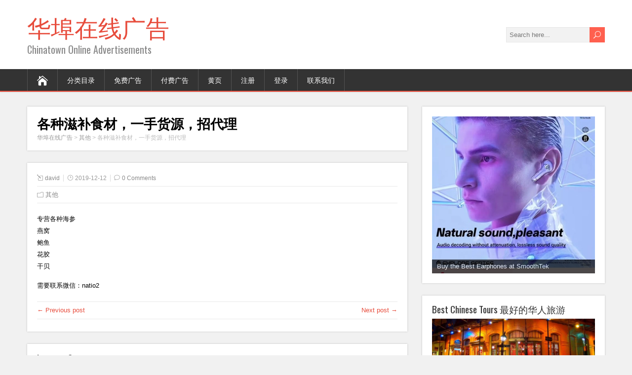

--- FILE ---
content_type: text/html; charset=UTF-8
request_url: https://ad.chinatown-online.com/%E5%90%84%E7%A7%8D%E6%BB%8B%E8%A1%A5%E9%A3%9F%E6%9D%90%EF%BC%8C%E4%B8%80%E6%89%8B%E8%B4%A7%E6%BA%90%EF%BC%8C%E6%8B%9B%E4%BB%A3%E7%90%86
body_size: 16403
content:
<!DOCTYPE html>
<!--[if IE 7]>
<html class="ie ie7" lang="zh-CN">
<![endif]-->
<!--[if IE 8]>
<html class="ie ie8" lang="zh-CN">
<![endif]-->
<!--[if !(IE 7) | !(IE 8)  ]><!-->
<html lang="zh-CN">
<!--<![endif]-->
<head>
  <meta charset="UTF-8" /> 
  <meta name="viewport" content="width=device-width" />  
  
  <!--[if lt IE 9]>
	<script src="https://ad.chinatown-online.com/wp-content/themes/songwriter/js/html5.js"></script>
	<![endif]-->
  <link rel="pingback" href="https://ad.chinatown-online.com/xmlrpc.php">
<style type='text/css'></style><meta name='robots' content='index, follow, max-image-preview:large, max-snippet:-1, max-video-preview:-1' />

	<!-- This site is optimized with the Yoast SEO plugin v20.1 - https://yoast.com/wordpress/plugins/seo/ -->
	<title>各种滋补食材，一手货源，招代理 - 华埠在线广告</title>
	<link rel="canonical" href="https://ad.chinatown-online.com/各种滋补食材，一手货源，招代理" />
	<meta property="og:locale" content="zh_CN" />
	<meta property="og:type" content="article" />
	<meta property="og:title" content="各种滋补食材，一手货源，招代理 - 华埠在线广告" />
	<meta property="og:description" content="专营各种海参 燕窝 鲍鱼 花胶 干贝 需要联系微信：natio2" />
	<meta property="og:url" content="https://ad.chinatown-online.com/各种滋补食材，一手货源，招代理" />
	<meta property="og:site_name" content="华埠在线广告" />
	<meta property="article:published_time" content="2019-12-12T22:08:35+00:00" />
	<meta name="author" content="admin" />
	<meta name="twitter:card" content="summary_large_image" />
	<meta name="twitter:label1" content="作者" />
	<meta name="twitter:data1" content="admin" />
	<script type="application/ld+json" class="yoast-schema-graph">{"@context":"https://schema.org","@graph":[{"@type":"WebPage","@id":"https://ad.chinatown-online.com/%e5%90%84%e7%a7%8d%e6%bb%8b%e8%a1%a5%e9%a3%9f%e6%9d%90%ef%bc%8c%e4%b8%80%e6%89%8b%e8%b4%a7%e6%ba%90%ef%bc%8c%e6%8b%9b%e4%bb%a3%e7%90%86","url":"https://ad.chinatown-online.com/%e5%90%84%e7%a7%8d%e6%bb%8b%e8%a1%a5%e9%a3%9f%e6%9d%90%ef%bc%8c%e4%b8%80%e6%89%8b%e8%b4%a7%e6%ba%90%ef%bc%8c%e6%8b%9b%e4%bb%a3%e7%90%86","name":"各种滋补食材，一手货源，招代理 - 华埠在线广告","isPartOf":{"@id":"https://ad.chinatown-online.com/#website"},"datePublished":"2019-12-12T22:08:35+00:00","dateModified":"2019-12-12T22:08:35+00:00","author":{"@id":"https://ad.chinatown-online.com/#/schema/person/e50bec738d9aa577b18bb891d828fd9c"},"breadcrumb":{"@id":"https://ad.chinatown-online.com/%e5%90%84%e7%a7%8d%e6%bb%8b%e8%a1%a5%e9%a3%9f%e6%9d%90%ef%bc%8c%e4%b8%80%e6%89%8b%e8%b4%a7%e6%ba%90%ef%bc%8c%e6%8b%9b%e4%bb%a3%e7%90%86#breadcrumb"},"inLanguage":"zh-CN","potentialAction":[{"@type":"ReadAction","target":["https://ad.chinatown-online.com/%e5%90%84%e7%a7%8d%e6%bb%8b%e8%a1%a5%e9%a3%9f%e6%9d%90%ef%bc%8c%e4%b8%80%e6%89%8b%e8%b4%a7%e6%ba%90%ef%bc%8c%e6%8b%9b%e4%bb%a3%e7%90%86"]}]},{"@type":"BreadcrumbList","@id":"https://ad.chinatown-online.com/%e5%90%84%e7%a7%8d%e6%bb%8b%e8%a1%a5%e9%a3%9f%e6%9d%90%ef%bc%8c%e4%b8%80%e6%89%8b%e8%b4%a7%e6%ba%90%ef%bc%8c%e6%8b%9b%e4%bb%a3%e7%90%86#breadcrumb","itemListElement":[{"@type":"ListItem","position":1,"name":"Home","item":"https://ad.chinatown-online.com/"},{"@type":"ListItem","position":2,"name":"各种滋补食材，一手货源，招代理"}]},{"@type":"WebSite","@id":"https://ad.chinatown-online.com/#website","url":"https://ad.chinatown-online.com/","name":"华埠在线广告","description":"Chinatown Online Advertisements","potentialAction":[{"@type":"SearchAction","target":{"@type":"EntryPoint","urlTemplate":"https://ad.chinatown-online.com/?s={search_term_string}"},"query-input":"required name=search_term_string"}],"inLanguage":"zh-CN"},{"@type":"Person","@id":"https://ad.chinatown-online.com/#/schema/person/e50bec738d9aa577b18bb891d828fd9c","name":"admin","image":{"@type":"ImageObject","inLanguage":"zh-CN","@id":"https://ad.chinatown-online.com/#/schema/person/image/","url":"https://secure.gravatar.com/avatar/a66ac8d8a75166eb4c3e9cd4bd34daa9?s=96&d=mm&r=g","contentUrl":"https://secure.gravatar.com/avatar/a66ac8d8a75166eb4c3e9cd4bd34daa9?s=96&d=mm&r=g","caption":"admin"},"url":"https://ad.chinatown-online.com/author/admin"}]}</script>
	<!-- / Yoast SEO plugin. -->


<link rel='dns-prefetch' href='//fonts.googleapis.com' />
<link rel="alternate" type="application/rss+xml" title="华埠在线广告 &raquo; Feed" href="https://ad.chinatown-online.com/feed" />
<link rel="alternate" type="application/rss+xml" title="华埠在线广告 &raquo; 评论Feed" href="https://ad.chinatown-online.com/comments/feed" />
<link rel="alternate" type="application/rss+xml" title="华埠在线广告 &raquo; 各种滋补食材，一手货源，招代理评论Feed" href="https://ad.chinatown-online.com/%e5%90%84%e7%a7%8d%e6%bb%8b%e8%a1%a5%e9%a3%9f%e6%9d%90%ef%bc%8c%e4%b8%80%e6%89%8b%e8%b4%a7%e6%ba%90%ef%bc%8c%e6%8b%9b%e4%bb%a3%e7%90%86/feed" />
<script type="text/javascript">
window._wpemojiSettings = {"baseUrl":"https:\/\/s.w.org\/images\/core\/emoji\/14.0.0\/72x72\/","ext":".png","svgUrl":"https:\/\/s.w.org\/images\/core\/emoji\/14.0.0\/svg\/","svgExt":".svg","source":{"concatemoji":"https:\/\/ad.chinatown-online.com\/wp-includes\/js\/wp-emoji-release.min.js?ver=6.1.9"}};
/*! This file is auto-generated */
!function(e,a,t){var n,r,o,i=a.createElement("canvas"),p=i.getContext&&i.getContext("2d");function s(e,t){var a=String.fromCharCode,e=(p.clearRect(0,0,i.width,i.height),p.fillText(a.apply(this,e),0,0),i.toDataURL());return p.clearRect(0,0,i.width,i.height),p.fillText(a.apply(this,t),0,0),e===i.toDataURL()}function c(e){var t=a.createElement("script");t.src=e,t.defer=t.type="text/javascript",a.getElementsByTagName("head")[0].appendChild(t)}for(o=Array("flag","emoji"),t.supports={everything:!0,everythingExceptFlag:!0},r=0;r<o.length;r++)t.supports[o[r]]=function(e){if(p&&p.fillText)switch(p.textBaseline="top",p.font="600 32px Arial",e){case"flag":return s([127987,65039,8205,9895,65039],[127987,65039,8203,9895,65039])?!1:!s([55356,56826,55356,56819],[55356,56826,8203,55356,56819])&&!s([55356,57332,56128,56423,56128,56418,56128,56421,56128,56430,56128,56423,56128,56447],[55356,57332,8203,56128,56423,8203,56128,56418,8203,56128,56421,8203,56128,56430,8203,56128,56423,8203,56128,56447]);case"emoji":return!s([129777,127995,8205,129778,127999],[129777,127995,8203,129778,127999])}return!1}(o[r]),t.supports.everything=t.supports.everything&&t.supports[o[r]],"flag"!==o[r]&&(t.supports.everythingExceptFlag=t.supports.everythingExceptFlag&&t.supports[o[r]]);t.supports.everythingExceptFlag=t.supports.everythingExceptFlag&&!t.supports.flag,t.DOMReady=!1,t.readyCallback=function(){t.DOMReady=!0},t.supports.everything||(n=function(){t.readyCallback()},a.addEventListener?(a.addEventListener("DOMContentLoaded",n,!1),e.addEventListener("load",n,!1)):(e.attachEvent("onload",n),a.attachEvent("onreadystatechange",function(){"complete"===a.readyState&&t.readyCallback()})),(e=t.source||{}).concatemoji?c(e.concatemoji):e.wpemoji&&e.twemoji&&(c(e.twemoji),c(e.wpemoji)))}(window,document,window._wpemojiSettings);
</script>
<style type="text/css">
img.wp-smiley,
img.emoji {
	display: inline !important;
	border: none !important;
	box-shadow: none !important;
	height: 1em !important;
	width: 1em !important;
	margin: 0 0.07em !important;
	vertical-align: -0.1em !important;
	background: none !important;
	padding: 0 !important;
}
</style>
	<link rel='stylesheet' id='wp-block-library-css' href='https://ad.chinatown-online.com/wp-includes/css/dist/block-library/style.min.css?ver=6.1.9' type='text/css' media='all' />
<link rel='stylesheet' id='classic-theme-styles-css' href='https://ad.chinatown-online.com/wp-includes/css/classic-themes.min.css?ver=1' type='text/css' media='all' />
<style id='global-styles-inline-css' type='text/css'>
body{--wp--preset--color--black: #000000;--wp--preset--color--cyan-bluish-gray: #abb8c3;--wp--preset--color--white: #ffffff;--wp--preset--color--pale-pink: #f78da7;--wp--preset--color--vivid-red: #cf2e2e;--wp--preset--color--luminous-vivid-orange: #ff6900;--wp--preset--color--luminous-vivid-amber: #fcb900;--wp--preset--color--light-green-cyan: #7bdcb5;--wp--preset--color--vivid-green-cyan: #00d084;--wp--preset--color--pale-cyan-blue: #8ed1fc;--wp--preset--color--vivid-cyan-blue: #0693e3;--wp--preset--color--vivid-purple: #9b51e0;--wp--preset--gradient--vivid-cyan-blue-to-vivid-purple: linear-gradient(135deg,rgba(6,147,227,1) 0%,rgb(155,81,224) 100%);--wp--preset--gradient--light-green-cyan-to-vivid-green-cyan: linear-gradient(135deg,rgb(122,220,180) 0%,rgb(0,208,130) 100%);--wp--preset--gradient--luminous-vivid-amber-to-luminous-vivid-orange: linear-gradient(135deg,rgba(252,185,0,1) 0%,rgba(255,105,0,1) 100%);--wp--preset--gradient--luminous-vivid-orange-to-vivid-red: linear-gradient(135deg,rgba(255,105,0,1) 0%,rgb(207,46,46) 100%);--wp--preset--gradient--very-light-gray-to-cyan-bluish-gray: linear-gradient(135deg,rgb(238,238,238) 0%,rgb(169,184,195) 100%);--wp--preset--gradient--cool-to-warm-spectrum: linear-gradient(135deg,rgb(74,234,220) 0%,rgb(151,120,209) 20%,rgb(207,42,186) 40%,rgb(238,44,130) 60%,rgb(251,105,98) 80%,rgb(254,248,76) 100%);--wp--preset--gradient--blush-light-purple: linear-gradient(135deg,rgb(255,206,236) 0%,rgb(152,150,240) 100%);--wp--preset--gradient--blush-bordeaux: linear-gradient(135deg,rgb(254,205,165) 0%,rgb(254,45,45) 50%,rgb(107,0,62) 100%);--wp--preset--gradient--luminous-dusk: linear-gradient(135deg,rgb(255,203,112) 0%,rgb(199,81,192) 50%,rgb(65,88,208) 100%);--wp--preset--gradient--pale-ocean: linear-gradient(135deg,rgb(255,245,203) 0%,rgb(182,227,212) 50%,rgb(51,167,181) 100%);--wp--preset--gradient--electric-grass: linear-gradient(135deg,rgb(202,248,128) 0%,rgb(113,206,126) 100%);--wp--preset--gradient--midnight: linear-gradient(135deg,rgb(2,3,129) 0%,rgb(40,116,252) 100%);--wp--preset--duotone--dark-grayscale: url('#wp-duotone-dark-grayscale');--wp--preset--duotone--grayscale: url('#wp-duotone-grayscale');--wp--preset--duotone--purple-yellow: url('#wp-duotone-purple-yellow');--wp--preset--duotone--blue-red: url('#wp-duotone-blue-red');--wp--preset--duotone--midnight: url('#wp-duotone-midnight');--wp--preset--duotone--magenta-yellow: url('#wp-duotone-magenta-yellow');--wp--preset--duotone--purple-green: url('#wp-duotone-purple-green');--wp--preset--duotone--blue-orange: url('#wp-duotone-blue-orange');--wp--preset--font-size--small: 13px;--wp--preset--font-size--medium: 20px;--wp--preset--font-size--large: 36px;--wp--preset--font-size--x-large: 42px;--wp--preset--spacing--20: 0.44rem;--wp--preset--spacing--30: 0.67rem;--wp--preset--spacing--40: 1rem;--wp--preset--spacing--50: 1.5rem;--wp--preset--spacing--60: 2.25rem;--wp--preset--spacing--70: 3.38rem;--wp--preset--spacing--80: 5.06rem;}:where(.is-layout-flex){gap: 0.5em;}body .is-layout-flow > .alignleft{float: left;margin-inline-start: 0;margin-inline-end: 2em;}body .is-layout-flow > .alignright{float: right;margin-inline-start: 2em;margin-inline-end: 0;}body .is-layout-flow > .aligncenter{margin-left: auto !important;margin-right: auto !important;}body .is-layout-constrained > .alignleft{float: left;margin-inline-start: 0;margin-inline-end: 2em;}body .is-layout-constrained > .alignright{float: right;margin-inline-start: 2em;margin-inline-end: 0;}body .is-layout-constrained > .aligncenter{margin-left: auto !important;margin-right: auto !important;}body .is-layout-constrained > :where(:not(.alignleft):not(.alignright):not(.alignfull)){max-width: var(--wp--style--global--content-size);margin-left: auto !important;margin-right: auto !important;}body .is-layout-constrained > .alignwide{max-width: var(--wp--style--global--wide-size);}body .is-layout-flex{display: flex;}body .is-layout-flex{flex-wrap: wrap;align-items: center;}body .is-layout-flex > *{margin: 0;}:where(.wp-block-columns.is-layout-flex){gap: 2em;}.has-black-color{color: var(--wp--preset--color--black) !important;}.has-cyan-bluish-gray-color{color: var(--wp--preset--color--cyan-bluish-gray) !important;}.has-white-color{color: var(--wp--preset--color--white) !important;}.has-pale-pink-color{color: var(--wp--preset--color--pale-pink) !important;}.has-vivid-red-color{color: var(--wp--preset--color--vivid-red) !important;}.has-luminous-vivid-orange-color{color: var(--wp--preset--color--luminous-vivid-orange) !important;}.has-luminous-vivid-amber-color{color: var(--wp--preset--color--luminous-vivid-amber) !important;}.has-light-green-cyan-color{color: var(--wp--preset--color--light-green-cyan) !important;}.has-vivid-green-cyan-color{color: var(--wp--preset--color--vivid-green-cyan) !important;}.has-pale-cyan-blue-color{color: var(--wp--preset--color--pale-cyan-blue) !important;}.has-vivid-cyan-blue-color{color: var(--wp--preset--color--vivid-cyan-blue) !important;}.has-vivid-purple-color{color: var(--wp--preset--color--vivid-purple) !important;}.has-black-background-color{background-color: var(--wp--preset--color--black) !important;}.has-cyan-bluish-gray-background-color{background-color: var(--wp--preset--color--cyan-bluish-gray) !important;}.has-white-background-color{background-color: var(--wp--preset--color--white) !important;}.has-pale-pink-background-color{background-color: var(--wp--preset--color--pale-pink) !important;}.has-vivid-red-background-color{background-color: var(--wp--preset--color--vivid-red) !important;}.has-luminous-vivid-orange-background-color{background-color: var(--wp--preset--color--luminous-vivid-orange) !important;}.has-luminous-vivid-amber-background-color{background-color: var(--wp--preset--color--luminous-vivid-amber) !important;}.has-light-green-cyan-background-color{background-color: var(--wp--preset--color--light-green-cyan) !important;}.has-vivid-green-cyan-background-color{background-color: var(--wp--preset--color--vivid-green-cyan) !important;}.has-pale-cyan-blue-background-color{background-color: var(--wp--preset--color--pale-cyan-blue) !important;}.has-vivid-cyan-blue-background-color{background-color: var(--wp--preset--color--vivid-cyan-blue) !important;}.has-vivid-purple-background-color{background-color: var(--wp--preset--color--vivid-purple) !important;}.has-black-border-color{border-color: var(--wp--preset--color--black) !important;}.has-cyan-bluish-gray-border-color{border-color: var(--wp--preset--color--cyan-bluish-gray) !important;}.has-white-border-color{border-color: var(--wp--preset--color--white) !important;}.has-pale-pink-border-color{border-color: var(--wp--preset--color--pale-pink) !important;}.has-vivid-red-border-color{border-color: var(--wp--preset--color--vivid-red) !important;}.has-luminous-vivid-orange-border-color{border-color: var(--wp--preset--color--luminous-vivid-orange) !important;}.has-luminous-vivid-amber-border-color{border-color: var(--wp--preset--color--luminous-vivid-amber) !important;}.has-light-green-cyan-border-color{border-color: var(--wp--preset--color--light-green-cyan) !important;}.has-vivid-green-cyan-border-color{border-color: var(--wp--preset--color--vivid-green-cyan) !important;}.has-pale-cyan-blue-border-color{border-color: var(--wp--preset--color--pale-cyan-blue) !important;}.has-vivid-cyan-blue-border-color{border-color: var(--wp--preset--color--vivid-cyan-blue) !important;}.has-vivid-purple-border-color{border-color: var(--wp--preset--color--vivid-purple) !important;}.has-vivid-cyan-blue-to-vivid-purple-gradient-background{background: var(--wp--preset--gradient--vivid-cyan-blue-to-vivid-purple) !important;}.has-light-green-cyan-to-vivid-green-cyan-gradient-background{background: var(--wp--preset--gradient--light-green-cyan-to-vivid-green-cyan) !important;}.has-luminous-vivid-amber-to-luminous-vivid-orange-gradient-background{background: var(--wp--preset--gradient--luminous-vivid-amber-to-luminous-vivid-orange) !important;}.has-luminous-vivid-orange-to-vivid-red-gradient-background{background: var(--wp--preset--gradient--luminous-vivid-orange-to-vivid-red) !important;}.has-very-light-gray-to-cyan-bluish-gray-gradient-background{background: var(--wp--preset--gradient--very-light-gray-to-cyan-bluish-gray) !important;}.has-cool-to-warm-spectrum-gradient-background{background: var(--wp--preset--gradient--cool-to-warm-spectrum) !important;}.has-blush-light-purple-gradient-background{background: var(--wp--preset--gradient--blush-light-purple) !important;}.has-blush-bordeaux-gradient-background{background: var(--wp--preset--gradient--blush-bordeaux) !important;}.has-luminous-dusk-gradient-background{background: var(--wp--preset--gradient--luminous-dusk) !important;}.has-pale-ocean-gradient-background{background: var(--wp--preset--gradient--pale-ocean) !important;}.has-electric-grass-gradient-background{background: var(--wp--preset--gradient--electric-grass) !important;}.has-midnight-gradient-background{background: var(--wp--preset--gradient--midnight) !important;}.has-small-font-size{font-size: var(--wp--preset--font-size--small) !important;}.has-medium-font-size{font-size: var(--wp--preset--font-size--medium) !important;}.has-large-font-size{font-size: var(--wp--preset--font-size--large) !important;}.has-x-large-font-size{font-size: var(--wp--preset--font-size--x-large) !important;}
.wp-block-navigation a:where(:not(.wp-element-button)){color: inherit;}
:where(.wp-block-columns.is-layout-flex){gap: 2em;}
.wp-block-pullquote{font-size: 1.5em;line-height: 1.6;}
</style>
<link rel='stylesheet' id='contact-form-7-css' href='https://ad.chinatown-online.com/wp-content/plugins/contact-form-7/includes/css/styles.css?ver=5.7.3' type='text/css' media='all' />
<link rel='stylesheet' id='SFSIPLUSmainCss-css' href='https://ad.chinatown-online.com/wp-content/plugins/ultimate-social-media-plus/css/sfsi-style.css?ver=3.5.7' type='text/css' media='all' />
<link rel='stylesheet' id='usp_style-css' href='https://ad.chinatown-online.com/wp-content/plugins/user-submitted-posts/resources/usp.css?ver=20221004' type='text/css' media='all' />
<link rel='stylesheet' id='songwriter-style-red-css' href='https://ad.chinatown-online.com/wp-content/themes/songwriter/css/colors/red.css?ver=6.1.9' type='text/css' media='all' />
<link rel='stylesheet' id='songwriter-elegantfont-css' href='https://ad.chinatown-online.com/wp-content/themes/songwriter/css/elegantfont.css?ver=6.1.9' type='text/css' media='all' />
<link rel='stylesheet' id='songwriter-style-css' href='https://ad.chinatown-online.com/wp-content/themes/songwriter/style.css?ver=6.1.9' type='text/css' media='all' />
<link rel='stylesheet' id='songwriter-google-font-default-css' href='//fonts.googleapis.com/css?family=Oswald&#038;subset=latin%2Clatin-ext&#038;ver=6.1.9' type='text/css' media='all' />
<link rel='stylesheet' id='wppb_stylesheet-css' href='https://ad.chinatown-online.com/wp-content/plugins/profile-builder/assets/css/style-front-end.css?ver=3.9.1' type='text/css' media='all' />
<script type='text/javascript' src='https://ad.chinatown-online.com/wp-includes/js/jquery/jquery.min.js?ver=3.6.1' id='jquery-core-js'></script>
<script type='text/javascript' src='https://ad.chinatown-online.com/wp-includes/js/jquery/jquery-migrate.min.js?ver=3.3.2' id='jquery-migrate-js'></script>
<script type='text/javascript' src='https://ad.chinatown-online.com/wp-content/plugins/user-submitted-posts/resources/jquery.cookie.js?ver=20221004' id='usp_cookie-js'></script>
<script type='text/javascript' src='https://ad.chinatown-online.com/wp-content/plugins/user-submitted-posts/resources/jquery.parsley.min.js?ver=20221004' id='usp_parsley-js'></script>
<script type='text/javascript' id='usp_core-js-before'>
var usp_custom_field = ""; var usp_custom_field_2 = ""; var usp_custom_checkbox = ""; var usp_case_sensitivity = "false"; var usp_challenge_response = "2"; var usp_min_images = 0; var usp_max_images = 1; var usp_parsley_error = "\u4e0d\u6b63\u786e\u7684\u53cd\u5e94\u3002"; var usp_multiple_cats = 0; var usp_existing_tags = 0; var usp_recaptcha_disp = ""; var usp_recaptcha_vers = 2; var usp_recaptcha_key = ""; 
</script>
<script type='text/javascript' src='https://ad.chinatown-online.com/wp-content/plugins/user-submitted-posts/resources/jquery.usp.core.js?ver=20221004' id='usp_core-js'></script>
<link rel="https://api.w.org/" href="https://ad.chinatown-online.com/wp-json/" /><link rel="alternate" type="application/json" href="https://ad.chinatown-online.com/wp-json/wp/v2/posts/491" /><link rel="EditURI" type="application/rsd+xml" title="RSD" href="https://ad.chinatown-online.com/xmlrpc.php?rsd" />
<link rel="wlwmanifest" type="application/wlwmanifest+xml" href="https://ad.chinatown-online.com/wp-includes/wlwmanifest.xml" />
<meta name="generator" content="WordPress 6.1.9" />
<link rel='shortlink' href='https://ad.chinatown-online.com/?p=491' />
<link rel="alternate" type="application/json+oembed" href="https://ad.chinatown-online.com/wp-json/oembed/1.0/embed?url=https%3A%2F%2Fad.chinatown-online.com%2F%25e5%2590%2584%25e7%25a7%258d%25e6%25bb%258b%25e8%25a1%25a5%25e9%25a3%259f%25e6%259d%2590%25ef%25bc%258c%25e4%25b8%2580%25e6%2589%258b%25e8%25b4%25a7%25e6%25ba%2590%25ef%25bc%258c%25e6%258b%259b%25e4%25bb%25a3%25e7%2590%2586" />
<link rel="alternate" type="text/xml+oembed" href="https://ad.chinatown-online.com/wp-json/oembed/1.0/embed?url=https%3A%2F%2Fad.chinatown-online.com%2F%25e5%2590%2584%25e7%25a7%258d%25e6%25bb%258b%25e8%25a1%25a5%25e9%25a3%259f%25e6%259d%2590%25ef%25bc%258c%25e4%25b8%2580%25e6%2589%258b%25e8%25b4%25a7%25e6%25ba%2590%25ef%25bc%258c%25e6%258b%259b%25e4%25bb%25a3%25e7%2590%2586&#038;format=xml" />
	<script>
		window.addEventListener("sfsi_plus_functions_loaded", function() {
			var body = document.getElementsByTagName('body')[0];
			// console.log(body);
			body.classList.add("sfsi_plus_3.53");
		})
		// window.addEventListener('sfsi_plus_functions_loaded',function(e) {
		// 	jQuery("body").addClass("sfsi_plus_3.53")
		// });
		jQuery(document).ready(function(e) {
			jQuery("body").addClass("sfsi_plus_3.53")
		});

		function sfsi_plus_processfurther(ref) {
			var feed_id = '[base64]';
			var feedtype = 8;
			var email = jQuery(ref).find('input[name="email"]').val();
			var filter = /^([a-zA-Z0-9_\.\-])+\@(([a-zA-Z0-9\-])+\.)+([a-zA-Z0-9]{2,4})+$/;
			if ((email != "Enter your email") && (filter.test(email))) {
				if (feedtype == "8") {
					var url = "https://api.follow.it/subscription-form/" + feed_id + "/" + feedtype;
					window.open(url, "popupwindow", "scrollbars=yes,width=1080,height=760");
					return true;
				}
			} else {
				alert("Please enter email address");
				jQuery(ref).find('input[name="email"]').focus();
				return false;
			}
		}
	</script>
	<style>
		.sfsi_plus_subscribe_Popinner {
			width: 100% !important;
			height: auto !important;
			border: 1px solid #b5b5b5 !important;
			padding: 18px 0px !important;
			background-color: #ffffff !important;
		}

		.sfsi_plus_subscribe_Popinner form {
			margin: 0 20px !important;
		}

		.sfsi_plus_subscribe_Popinner h5 {
			font-family: Helvetica,Arial,sans-serif !important;

			font-weight: bold !important;
			color: #000000 !important;
			font-size: 16px !important;
			text-align: center !important;
			margin: 0 0 10px !important;
			padding: 0 !important;
		}

		.sfsi_plus_subscription_form_field {
			margin: 5px 0 !important;
			width: 100% !important;
			display: inline-flex;
			display: -webkit-inline-flex;
		}

		.sfsi_plus_subscription_form_field input {
			width: 100% !important;
			padding: 10px 0px !important;
		}

		.sfsi_plus_subscribe_Popinner input[type=email] {
			font-family: Helvetica,Arial,sans-serif !important;

			font-style: normal !important;
			color: #000000 !important;
			font-size: 14px !important;
			text-align: center !important;
		}

		.sfsi_plus_subscribe_Popinner input[type=email]::-webkit-input-placeholder {
			font-family: Helvetica,Arial,sans-serif !important;

			font-style: normal !important;
			color: #000000 !important;
			font-size: 14px !important;
			text-align: center !important;
		}

		.sfsi_plus_subscribe_Popinner input[type=email]:-moz-placeholder {
			/* Firefox 18- */
			font-family: Helvetica,Arial,sans-serif !important;

			font-style: normal !important;
			color: #000000 !important;
			font-size: 14px !important;
			text-align: center !important;
		}

		.sfsi_plus_subscribe_Popinner input[type=email]::-moz-placeholder {
			/* Firefox 19+ */
			font-family: Helvetica,Arial,sans-serif !important;

			font-style: normal !important;
			color: #000000 !important;
			font-size: 14px !important;
			text-align: center !important;
		}

		.sfsi_plus_subscribe_Popinner input[type=email]:-ms-input-placeholder {
			font-family: Helvetica,Arial,sans-serif !important;

			font-style: normal !important;
			color: #000000 !important;
			font-size: 14px !important;
			text-align: center !important;
		}

		.sfsi_plus_subscribe_Popinner input[type=submit] {
			font-family: Helvetica,Arial,sans-serif !important;

			font-weight: bold !important;
			color: #000000 !important;
			font-size: 16px !important;
			text-align: center !important;
			background-color: #dedede !important;
		}
	</style>
	<meta name="follow.[base64]" content="1mhaEfwMWV0tTpb5yN8S"/><!--[if IE]>
<style type="text/css" media="screen">
#header, #wrapper-footer, #nav-below, .entry-content, .sidebar-widget, .search .navigation, .entry-headline-wrapper, .post-entry {
        behavior: url("https://ad.chinatown-online.com/wp-content/themes/songwriter/css/pie/PIE.php");
        zoom: 1;
}
</style>
<![endif]-->
<style type="text/css">.recentcomments a{display:inline !important;padding:0 !important;margin:0 !important;}</style><link rel="icon" href="https://ad.chinatown-online.com/wp-content/uploads/2016/09/favicon.png" sizes="32x32" />
<link rel="icon" href="https://ad.chinatown-online.com/wp-content/uploads/2016/09/favicon.png" sizes="192x192" />
<link rel="apple-touch-icon" href="https://ad.chinatown-online.com/wp-content/uploads/2016/09/favicon.png" />
<meta name="msapplication-TileImage" content="https://ad.chinatown-online.com/wp-content/uploads/2016/09/favicon.png" />
  
</head>
 
<body class="post-template-default single single-post postid-491 single-format-standard sfsi_plus_actvite_theme_default" id="wrapper">   
<div id="container">

  <header id="header">
    
  <div class="header-content-wrapper">
    <div class="header-content">
      <p class="site-title"><a href="https://ad.chinatown-online.com/">华埠在线广告</a></p>
      <p class="site-description">Chinatown Online Advertisements</p>
<form id="searchform" method="get" action="https://ad.chinatown-online.com/">
  <div class="searchform-wrapper"><input type="text" value="" name="s" id="s" placeholder="Search here..." />
  <input type="submit" class="send icon_search" name="searchsubmit" value="&#x55;" /></div>
</form>    </div>
  </div>
  <div class="menu-box-wrapper">
    <div class="menu-box">
      <a class="link-home" href="https://ad.chinatown-online.com/"><i class="icon_house" aria-hidden="true"></i></a>
<div class="menu-menu-1-container"><ul id="nav" class="menu"><li id="menu-item-26" class="menu-item menu-item-type-post_type menu-item-object-page menu-item-home menu-item-26"><a href="https://ad.chinatown-online.com/">分类目录</a></li>
<li id="menu-item-19" class="menu-item menu-item-type-post_type menu-item-object-page menu-item-19"><a href="https://ad.chinatown-online.com/freead">免费广告</a></li>
<li id="menu-item-29" class="menu-item menu-item-type-post_type menu-item-object-page menu-item-29"><a href="https://ad.chinatown-online.com/paidad">付费广告</a></li>
<li id="menu-item-190" class="menu-item menu-item-type-post_type menu-item-object-page menu-item-190"><a target="_blank" rel="noopener" href="https://www.chinatown-online.com/directory#new_tab">黄页</a></li>
<li id="menu-item-114" class="menu-item menu-item-type-post_type menu-item-object-page menu-item-114"><a target="_blank" rel="noopener" href="http://ad.chinatown-online.com/wp-login.php?action=register#new_tab">注册</a></li>
<li id="menu-item-113" class="menu-item menu-item-type-post_type menu-item-object-page menu-item-113"><a target="_blank" rel="noopener" href="http://ad.chinatown-online.com/wp-login.php#new_tab">登录</a></li>
<li id="menu-item-93" class="menu-item menu-item-type-post_type menu-item-object-page menu-item-93"><a href="https://ad.chinatown-online.com/contact">联系我们</a></li>
</ul></div>    </div>
  </div>
    
  </header> <!-- end of header -->

<div id="main-content-wrapper">
<div id="main-content">
<div id="content" class="hentry"><div class="entry-headline-wrapper">
  <div class="entry-headline-wrapper-inner">
    <h1 class="entry-headline title single-title entry-title">各种滋补食材，一手货源，招代理</h1>
<p class="breadcrumb-navigation"><!-- Breadcrumb NavXT 7.2.0 -->
<span property="itemListElement" typeof="ListItem"><a property="item" typeof="WebPage" title="转到 华埠在线广告." href="https://ad.chinatown-online.com" class="home" ><span property="name">华埠在线广告</span></a><meta property="position" content="1"></span> &gt; <span property="itemListElement" typeof="ListItem"><a property="item" typeof="WebPage" title="Go to the 其他 分类 archives." href="https://ad.chinatown-online.com/category/%e5%85%b6%e4%bb%96" class="taxonomy category" ><span property="name">其他</span></a><meta property="position" content="2"></span> &gt; <span property="itemListElement" typeof="ListItem"><span property="name" class="post post-post current-item">各种滋补食材，一手货源，招代理</span><meta property="url" content="https://ad.chinatown-online.com/%e5%90%84%e7%a7%8d%e6%bb%8b%e8%a1%a5%e9%a3%9f%e6%9d%90%ef%bc%8c%e4%b8%80%e6%89%8b%e8%b4%a7%e6%ba%90%ef%bc%8c%e6%8b%9b%e4%bb%a3%e7%90%86"><meta property="position" content="3"></span></p>  </div>
</div>
<div class="entry-content">
  <div class="entry-content-inner">
    <p class="post-meta">
      <span class="post-info-author vcard author"><i class="icon_pencil-edit" aria-hidden="true"></i><span class="fn"><a href="https://ad.chinatown-online.com/author/admin" title="文章作者 david" rel="author">david</a></span></span>
      <span class="post-info-date post_date date updated"><i class="icon_clock_alt" aria-hidden="true"></i>2019-12-12</span>
      <span class="post-info-comments"><i class="icon_comment_alt" aria-hidden="true"></i><a href="https://ad.chinatown-online.com/%e5%90%84%e7%a7%8d%e6%bb%8b%e8%a1%a5%e9%a3%9f%e6%9d%90%ef%bc%8c%e4%b8%80%e6%89%8b%e8%b4%a7%e6%ba%90%ef%bc%8c%e6%8b%9b%e4%bb%a3%e7%90%86#respond">0 Comments</a></span>
    </p>
    <div class="post-info">
      <p class="post-category"><span class="post-info-category"><i class="icon_folder-alt" aria-hidden="true"></i><a href="https://ad.chinatown-online.com/category/%e5%85%b6%e4%bb%96" rel="category tag">其他</a></span></p>
      <p class="post-tags"></p>
    </div>
<p>专营各种海参<br />
燕窝<br />
鲍鱼<br />
花胶<br />
干贝</p>
<p>需要联系微信：natio2</p>
<div id="songwriter-post-nav" class="navigation" role="navigation">
	<div class="nav-wrapper">
  <p class="nav-previous"><a href="https://ad.chinatown-online.com/%e6%b5%b7%e5%8f%82%ef%bc%8c%e9%b2%8d%e9%b1%bc%ef%bc%8c%e9%b1%bc%e8%83%b6" title="海参，鲍鱼，鱼胶">&larr; Previous post</a></p>
	<p class="nav-next"><a href="https://ad.chinatown-online.com/%e7%ba%bd%e7%ba%a6%e7%94%b5%e5%8f%ac%e8%bd%a6%e5%8f%ac%e8%bd%a6-9172509060-24%e5%b0%8f%e6%97%b6-%e6%9c%ba%e5%9c%ba%e6%8e%a5%e9%80%81-%e5%b0%8f%e5%9e%8b%e6%90%ac%e5%ae%b6" title="纽约电召车召车 (9172509060) 24小时 机场接送 小型搬家">Next post &rarr;</a></p>
   </div>
</div>
  </div>
</div>
<div class="entry-content">
  <div class="entry-content-inner">
    <div id="comments" class="comments-area">

	
		<div id="respond" class="comment-respond">
		<h3 id="reply-title" class="comment-reply-title">Leave a Comment <small><a rel="nofollow" id="cancel-comment-reply-link" href="/%E5%90%84%E7%A7%8D%E6%BB%8B%E8%A1%A5%E9%A3%9F%E6%9D%90%EF%BC%8C%E4%B8%80%E6%89%8B%E8%B4%A7%E6%BA%90%EF%BC%8C%E6%8B%9B%E4%BB%A3%E7%90%86#respond" style="display:none;">取消回复</a></small></h3><form action="https://ad.chinatown-online.com/wp-comments-post.php" method="post" id="commentform" class="comment-form"><p class="comment-notes"><span id="email-notes">您的电子邮箱地址不会被公开。</span> <span class="required-field-message">必填项已用<span class="required">*</span>标注</span></p><p><label for="comment"></label><textarea id="comment" name="comment" cols="45" rows="8" aria-required="true" placeholder="Comment..."></textarea></p><p class="comment-form-author"><label for="author"></label> <input id="author" name="author" type="text" placeholder="Your name *" value=""  size="30" aria-required='true' /></p>
<p class="comment-form-email"><label for="email"></label> <input id="email" name="email" type="text" placeholder="E-mail *" value="" size="30" aria-required='true' /></p>
<p class="comment-form-url"><label for="url"></label> <input id="url" name="url" type="text" placeholder="Website" value="" size="30" /></p>
<p class="comment-form-cookies-consent"><input id="wp-comment-cookies-consent" name="wp-comment-cookies-consent" type="checkbox" value="yes" /> <label for="wp-comment-cookies-consent">在此浏览器中保存我的显示名称、邮箱地址和网站地址，以便下次评论时使用。</label></p>
<p class="form-submit"><input name="submit" type="submit" id="submit" class="submit" value="发表评论" /> <input type='hidden' name='comment_post_ID' value='491' id='comment_post_ID' />
<input type='hidden' name='comment_parent' id='comment_parent' value='0' />
</p><p style="display: none;"><input type="hidden" id="akismet_comment_nonce" name="akismet_comment_nonce" value="2c65d4373a" /></p><p style="display: none !important;"><label>&#916;<textarea name="ak_hp_textarea" cols="45" rows="8" maxlength="100"></textarea></label><input type="hidden" id="ak_js_1" name="ak_js" value="58"/><script>document.getElementById( "ak_js_1" ).setAttribute( "value", ( new Date() ).getTime() );</script></p></form>	</div><!-- #respond -->
	<p class="akismet_comment_form_privacy_notice">此站点使用Akismet来减少垃圾评论。<a href="https://akismet.com/privacy/" target="_blank" rel="nofollow noopener">了解我们如何处理您的评论数据</a>。</p>
    </div><!-- #comments .comments-area -->
  </div>
</div>
   
</div> <!-- end of content -->
<aside id="sidebar">
<div id="block-2" class="sidebar-widget widget_block"><div class="sidebar-widget-inner">
<div class="alignnormal"><div id="metaslider-id-1624" style="max-width: 1347px;" class="ml-slider-3-28-3 metaslider metaslider-responsive metaslider-1624 ml-slider">
    <div id="metaslider_container_1624">
        <ul id='metaslider_1624' class='rslides'>
            <li><a href="https://www.tiktok.com/@q7wn4kw" target="_blank"><img src="https://ad.chinatown-online.com/wp-content/uploads/2024/05/smoothtek1-588x567.jpg" height="1300" width="1347" alt="" class="slider-1624 slide-1629" title="smoothtek1" /><div class="caption-wrap"><div class="caption">Buy the Best Earphones at SmoothTek</div></div></a></li>
            <li style='display: none;'><a href="https://www.tiktok.com/@q7wn4kw" target="_blank"><img src="https://ad.chinatown-online.com/wp-content/uploads/2024/05/smoothtek2-590x569.jpg" height="1300" width="1347" alt="" class="slider-1624 slide-1630" title="smoothtek2" /><div class="caption-wrap"><div class="caption">Buy the Best Earphones at SmoothTek</div></div></a></li>
            <li style='display: none;'><a href="https://www.tiktok.com/@q7wn4kw" target="_blank"><img src="https://ad.chinatown-online.com/wp-content/uploads/2024/05/smoothtek3-600x579.jpg" height="1300" width="1347" alt="" class="slider-1624 slide-1631" title="smoothtek3" /><div class="caption-wrap"><div class="caption">Buy the Best Earphones at SmoothTek</div></div></a></li>
            <li style='display: none;'><a href="https://www.tiktok.com/@q7wn4kw" target="_blank"><img src="https://ad.chinatown-online.com/wp-content/uploads/2024/05/smoothtek-640x617.jpg" height="1300" width="1347" alt="" class="slider-1624 slide-1632" title="smoothtek" /><div class="caption-wrap"><div class="caption">Buy the Best Earphones at SmoothTek</div></div></a></li>
        </ul>
        
    </div>
</div></div>
</div></div><div id="metaslider_widget-2" class="sidebar-widget widget_metaslider_widget"><div class="sidebar-widget-inner"> <p class="sidebar-headline">Best Chinese Tours 最好的华人旅游</p><div id="metaslider-id-203" style="max-width: 700px;" class="ml-slider-3-28-3 metaslider metaslider-responsive metaslider-203 ml-slider">
    <div id="metaslider_container_203">
        <ul id='metaslider_203' class='rslides'>
            <li><a href="http://tours.chinatown-online.com" target="_blank"><img src="https://ad.chinatown-online.com/wp-content/uploads/2016/09/emotionheader_1-700x291.jpg" height="291" width="700" alt="" class="slider-203 slide-204" /></a></li>
            <li style='display: none;'><a href="http://tours.chinatown-online.com" target="_blank"><img src="https://ad.chinatown-online.com/wp-content/uploads/2016/09/emotionheader_2-700x291.jpg" height="291" width="700" alt="" class="slider-203 slide-205" /></a></li>
            <li style='display: none;'><a href="http://tours.chinatown-online.com" target="_blank"><img src="https://ad.chinatown-online.com/wp-content/uploads/2016/09/emotionheader_3-700x291.jpg" height="291" width="700" alt="" class="slider-203 slide-206" /></a></li>
            <li style='display: none;'><a href="http://tours.chinatown-online.com" target="_blank"><img src="https://ad.chinatown-online.com/wp-content/uploads/2016/09/emotionheader_4-700x291.jpg" height="291" width="700" alt="" class="slider-203 slide-207" /></a></li>
            <li style='display: none;'><a href="http://tours.chinatown-online.com" target="_blank"><img src="https://ad.chinatown-online.com/wp-content/uploads/2016/09/emotionheader_5-700x291.jpg" height="291" width="700" alt="" class="slider-203 slide-208" /></a></li>
            <li style='display: none;'><a href="http://tours.chinatown-online.com" target="_blank"><img src="https://ad.chinatown-online.com/wp-content/uploads/2016/09/emotionheader_6-700x291.jpg" height="291" width="700" alt="" class="slider-203 slide-209" /></a></li>
            <li style='display: none;'><a href="http://tours.chinatown-online.com" target="_blank"><img src="https://ad.chinatown-online.com/wp-content/uploads/2016/09/emotionheader_7-700x291.jpg" height="291" width="700" alt="" class="slider-203 slide-210" /></a></li>
            <li style='display: none;'><a href="http://tours.chinatown-online.com" target="_blank"><img src="https://ad.chinatown-online.com/wp-content/uploads/2016/09/emotionheader_8-700x291.jpg" height="291" width="700" alt="" class="slider-203 slide-211" /></a></li>
            <li style='display: none;'><a href="http://tours.chinatown-online.com" target="_blank"><img src="https://ad.chinatown-online.com/wp-content/uploads/2016/09/empire-building-700x291.jpg" height="291" width="700" alt="" class="slider-203 slide-212" /><div class="caption-wrap"><div class="caption">New York City </div></div></a></li>
            <li style='display: none;'><a href="http://tours.chinatown-online.com" target="_blank"><img src="https://ad.chinatown-online.com/wp-content/uploads/2016/09/Paris-700x291.jpg" height="291" width="700" alt="" class="slider-203 slide-213" /></a></li>
        </ul>
        
    </div>
</div></div></div><div id="metaslider_widget-3" class="sidebar-widget widget_metaslider_widget"><div class="sidebar-widget-inner"><div id="metaslider-id-215" style="max-width: 1470px;" class="ml-slider-3-28-3 metaslider metaslider-nivo metaslider-215 ml-slider">
    <div id="metaslider_container_215">
        <div class='slider-wrapper theme-default'><div class='ribbon'></div><div id='metaslider_215' class='nivoSlider'><img src="https://ad.chinatown-online.com/wp-content/uploads/2016/09/freeman-333x67.png" height="300" width="1470" alt="" class="slider-215 slide-219" /><img src="https://ad.chinatown-online.com/wp-content/uploads/2016/09/hu2-287x58.jpg" height="300" width="1470" alt="" class="slider-215 slide-220" /></div></div>
        
    </div>
</div></div></div><div id="wp_editor_widget-6" class="sidebar-widget WP_Editor_Widget"><div class="sidebar-widget-inner"><p><a href="http://www.newyorklife.com/"><img class="size-full wp-image-222 aligncenter" src="http://ad.chinatown-online.com/wp-content/uploads/2016/09/nylife.gif" alt="nylife" width="120" height="60" /></a></p>
<p><a href="http://www.launet.com/"><img class="size-medium wp-image-221 aligncenter" src="http://ad.chinatown-online.com/wp-content/uploads/2016/09/liu-300x37-300x37.gif" alt="liu-300x37" width="300" height="37" /></a></p>
</div></div><div id="categories-2" class="sidebar-widget widget_categories"><div class="sidebar-widget-inner"> <p class="sidebar-headline">分类</p>
			<ul>
					<li class="cat-item cat-item-23"><a href="https://ad.chinatown-online.com/category/%e4%b9%b0%e5%8d%96%e5%87%ba%e7%a7%9f">买卖出租</a>
</li>
	<li class="cat-item cat-item-38"><a href="https://ad.chinatown-online.com/category/%e4%ba%92%e5%b8%ae%e4%ba%92%e5%8a%a9">互帮互助</a>
</li>
	<li class="cat-item cat-item-19"><a href="https://ad.chinatown-online.com/category/%e4%ba%a4%e5%8f%8b%e5%be%81%e5%a9%9a-%e5%a5%b3%e6%89%be%e7%94%b7">交友征婚-女找男</a>
</li>
	<li class="cat-item cat-item-18"><a href="https://ad.chinatown-online.com/category/%e4%ba%a4%e5%8f%8b%e5%be%81%e5%a9%9a-%e7%94%b7%e6%89%be%e5%a5%b3">交友征婚-男找女</a>
</li>
	<li class="cat-item cat-item-20"><a href="https://ad.chinatown-online.com/category/%e4%ba%a4%e5%8f%8b%e5%be%81%e5%a9%9a-%e8%a7%85%e5%90%8c%e6%80%a7">交友征婚-觅同性</a>
</li>
	<li class="cat-item cat-item-2"><a href="https://ad.chinatown-online.com/category/%e4%bc%9a%e8%ae%a1%e7%a8%8e%e5%8a%a1">会计税务</a>
</li>
	<li class="cat-item cat-item-1"><a href="https://ad.chinatown-online.com/category/%e5%85%b6%e4%bb%96">其他</a>
</li>
	<li class="cat-item cat-item-31"><a href="https://ad.chinatown-online.com/category/%e5%8c%bb%e7%96%97%e4%bf%9d%e5%81%a5">医疗保健</a>
</li>
	<li class="cat-item cat-item-37"><a href="https://ad.chinatown-online.com/category/%e5%b8%82%e5%9c%ba%e9%94%80%e5%94%ae">市场销售</a>
</li>
	<li class="cat-item cat-item-22"><a href="https://ad.chinatown-online.com/category/%e6%8b%9b%e8%81%98">招聘</a>
</li>
	<li class="cat-item cat-item-29"><a href="https://ad.chinatown-online.com/category/%e6%95%99%e5%ad%a6">教学</a>
</li>
	<li class="cat-item cat-item-34"><a href="https://ad.chinatown-online.com/category/%e6%96%87%e4%bd%93%e9%94%bb%e7%82%bc">文体锻炼</a>
</li>
	<li class="cat-item cat-item-21"><a href="https://ad.chinatown-online.com/category/%e6%97%85%e8%a1%8c%e6%97%85%e6%b8%b8">旅行旅游</a>
</li>
	<li class="cat-item cat-item-25"><a href="https://ad.chinatown-online.com/category/%e6%b1%82%e8%81%8c">求职</a>
</li>
	<li class="cat-item cat-item-26"><a href="https://ad.chinatown-online.com/category/%e6%b3%95%e5%be%8b%e6%9c%8d%e5%8a%a1">法律服务</a>
</li>
	<li class="cat-item cat-item-28"><a href="https://ad.chinatown-online.com/category/%e7%94%9f%e6%b4%bb%e6%9c%8d%e5%8a%a1">生活服务</a>
</li>
	<li class="cat-item cat-item-35"><a href="https://ad.chinatown-online.com/category/%e7%95%99%e5%ad%a6%e7%a7%bb%e6%b0%91">留学移民</a>
</li>
	<li class="cat-item cat-item-33"><a href="https://ad.chinatown-online.com/category/%e7%a4%be%e5%8c%ba%e6%b4%bb%e5%8a%a8">社区活动</a>
</li>
	<li class="cat-item cat-item-32"><a href="https://ad.chinatown-online.com/category/%e7%a7%9f%e6%88%bf-%e5%85%b6%e4%bb%96%e5%90%84%e5%b7%9e">租房-其他各州</a>
</li>
	<li class="cat-item cat-item-11"><a href="https://ad.chinatown-online.com/category/%e7%a7%9f%e6%88%bf-%e5%b8%83%e9%b2%81%e5%85%8b%e6%9e%97">租房-布鲁克林</a>
</li>
	<li class="cat-item cat-item-15"><a href="https://ad.chinatown-online.com/category/%e7%a7%9f%e6%88%bf-%e6%96%b0%e6%b3%bd%e8%a5%bf">租房-新泽西</a>
</li>
	<li class="cat-item cat-item-4"><a href="https://ad.chinatown-online.com/category/%e7%a7%9f%e6%88%bf-%e6%9b%bc%e5%93%88%e9%a1%bf">租房-曼哈顿</a>
</li>
	<li class="cat-item cat-item-13"><a href="https://ad.chinatown-online.com/category/%e7%a7%9f%e6%88%bf-%e6%b4%9b%e6%9d%89%e7%9f%b6">租房-洛杉矶</a>
</li>
	<li class="cat-item cat-item-10"><a href="https://ad.chinatown-online.com/category/%e7%a7%9f%e6%88%bf-%e7%9a%87%e5%90%8e%e5%8c%ba">租房-皇后区</a>
</li>
	<li class="cat-item cat-item-12"><a href="https://ad.chinatown-online.com/category/%e7%a7%9f%e6%88%bf-%e7%ba%bd%e7%ba%a6%e5%85%b6%e4%bb%96%e5%9c%b0%e5%8c%ba">租房-纽约其他地区</a>
</li>
	<li class="cat-item cat-item-24"><a href="https://ad.chinatown-online.com/category/%e8%a3%85%e4%bf%ae">装修</a>
</li>
	<li class="cat-item cat-item-27"><a href="https://ad.chinatown-online.com/category/%e9%87%91%e8%9e%8d%e4%bf%9d%e9%99%a9">金融保险</a>
</li>
			</ul>

			</div></div>
		<div id="recent-posts-2" class="sidebar-widget widget_recent_entries"><div class="sidebar-widget-inner">
		 <p class="sidebar-headline">近期文章</p>
		<ul>
											<li>
					<a href="https://ad.chinatown-online.com/%e6%80%a5%e8%81%98%e5%85%bc%e8%81%8c%e6%96%87%e5%91%98%ef%bc%8c%e9%80%9f%e6%9d%a5%ef%bc%81">急聘兼职文员，速来！</a>
									</li>
											<li>
					<a href="https://ad.chinatown-online.com/%e8%8c%b6%e8%91%89%e5%8c%85%e8%a3%9d">茶葉包裝</a>
									</li>
											<li>
					<a href="https://ad.chinatown-online.com/%e7%94%9f%e6%84%8f%e5%87%ba%e5%94%ae-business-for-sale">生意出售 business for sale</a>
									</li>
											<li>
					<a href="https://ad.chinatown-online.com/%e6%80%a5%e8%81%98%e5%85%bc%e8%81%8c%e6%96%87%e5%91%98%ef%bc%8c%e9%80%9f%e6%9d%a5">急聘兼职文员，速来</a>
									</li>
											<li>
					<a href="https://ad.chinatown-online.com/%e6%8b%9b%e8%81%98%e5%9b%be%e4%b9%a6%e9%a6%86%e5%85%bc%e8%81%8c%e5%8a%a9%e7%90%86">招聘图书馆兼职助理</a>
									</li>
					</ul>

		</div></div><div id="recent-comments-2" class="sidebar-widget widget_recent_comments"><div class="sidebar-widget-inner"> <p class="sidebar-headline">近期评论</p><ul id="recentcomments"><li class="recentcomments"><span class="comment-author-link">cece</span>发表在《<a href="https://ad.chinatown-online.com/%e6%af%85%e5%bf%97%e9%9b%86%e5%9b%a2-%e4%b8%8d%e6%9f%a5%e6%94%b6%e5%85%a5%e6%88%bf%e5%b1%8b%e5%95%86%e4%b8%9a%e8%b4%b7%e6%ac%be#comment-795">毅志集团-不查收入房屋商业贷款</a>》</li><li class="recentcomments"><span class="comment-author-link"><a href='https://frontiertax.us/' rel='external nofollow ugc' class='url'>fronitertax</a></span>发表在《<a href="https://ad.chinatown-online.com/%e7%be%8e%e5%9b%bd%e8%93%9d%e6%b5%b7%e4%bc%9a%e8%ae%a1%e5%b8%88%e4%ba%8b%e5%8a%a1%e6%89%80%e5%9b%9e%e7%ad%94%e4%b9%b0%e5%8d%96%e6%88%bf%e5%b1%8b%e6%97%b6%e7%9a%84%e7%a8%8e%e5%8a%a1%e9%97%ae%e9%a2%98#comment-762">美国蓝海会计师事务所回答买卖房屋时的税务问题</a>》</li><li class="recentcomments"><span class="comment-author-link">yuki</span>发表在《<a href="https://ad.chinatown-online.com/%e9%97%b2%e7%bd%ae%e7%89%a9%e5%93%81#comment-754">闲置物品</a>》</li><li class="recentcomments"><span class="comment-author-link">fatmorethree</span>发表在《<a href="https://ad.chinatown-online.com/%e5%8c%97%e7%be%8e%e5%be%ae%e4%bf%a1%e7%be%a4%e8%81%9a%e5%90%88%e7%ab%99-%e5%b0%8f%e6%a9%99%e5%9c%88-%e9%9c%80%e8%a6%81%e5%be%ae%e4%bf%a1%e7%be%a4%e7%9a%84%e8%bf%9b#comment-716">北美微信群聚合站-小橙圈 需要微信群的进</a>》</li><li class="recentcomments"><span class="comment-author-link">fatmorethree</span>发表在《<a href="https://ad.chinatown-online.com/%e5%8c%97%e7%be%8e%e7%be%8e%e5%9b%bd%e5%8d%8e%e4%ba%ba%e5%af%bc%e8%88%aa%e7%bd%91-%e5%b0%8f%e5%bd%a9%e5%9c%88%e7%bd%91#comment-715">北美美国华人导航网 小彩圈网</a>》</li></ul></div></div><div id="block-3" class="sidebar-widget widget_block"><div class="sidebar-widget-inner"></div></div><div id="archives-2" class="sidebar-widget widget_archive"><div class="sidebar-widget-inner"> <p class="sidebar-headline">归档</p>
			<ul>
					<li><a href='https://ad.chinatown-online.com/2026/01'>2026年1月</a></li>
	<li><a href='https://ad.chinatown-online.com/2025/12'>2025年12月</a></li>
	<li><a href='https://ad.chinatown-online.com/2025/11'>2025年11月</a></li>
	<li><a href='https://ad.chinatown-online.com/2025/09'>2025年9月</a></li>
	<li><a href='https://ad.chinatown-online.com/2025/08'>2025年8月</a></li>
	<li><a href='https://ad.chinatown-online.com/2025/07'>2025年7月</a></li>
	<li><a href='https://ad.chinatown-online.com/2025/06'>2025年6月</a></li>
	<li><a href='https://ad.chinatown-online.com/2025/05'>2025年5月</a></li>
	<li><a href='https://ad.chinatown-online.com/2025/04'>2025年4月</a></li>
	<li><a href='https://ad.chinatown-online.com/2025/03'>2025年3月</a></li>
	<li><a href='https://ad.chinatown-online.com/2025/02'>2025年2月</a></li>
	<li><a href='https://ad.chinatown-online.com/2025/01'>2025年1月</a></li>
	<li><a href='https://ad.chinatown-online.com/2024/12'>2024年12月</a></li>
	<li><a href='https://ad.chinatown-online.com/2024/10'>2024年10月</a></li>
	<li><a href='https://ad.chinatown-online.com/2024/09'>2024年9月</a></li>
	<li><a href='https://ad.chinatown-online.com/2024/07'>2024年7月</a></li>
	<li><a href='https://ad.chinatown-online.com/2024/06'>2024年6月</a></li>
	<li><a href='https://ad.chinatown-online.com/2024/05'>2024年5月</a></li>
	<li><a href='https://ad.chinatown-online.com/2024/03'>2024年3月</a></li>
	<li><a href='https://ad.chinatown-online.com/2024/02'>2024年2月</a></li>
	<li><a href='https://ad.chinatown-online.com/2024/01'>2024年1月</a></li>
	<li><a href='https://ad.chinatown-online.com/2023/12'>2023年12月</a></li>
	<li><a href='https://ad.chinatown-online.com/2023/11'>2023年11月</a></li>
	<li><a href='https://ad.chinatown-online.com/2023/10'>2023年10月</a></li>
	<li><a href='https://ad.chinatown-online.com/2023/09'>2023年9月</a></li>
	<li><a href='https://ad.chinatown-online.com/2023/08'>2023年8月</a></li>
	<li><a href='https://ad.chinatown-online.com/2023/07'>2023年7月</a></li>
	<li><a href='https://ad.chinatown-online.com/2023/06'>2023年6月</a></li>
	<li><a href='https://ad.chinatown-online.com/2023/05'>2023年5月</a></li>
	<li><a href='https://ad.chinatown-online.com/2023/04'>2023年4月</a></li>
	<li><a href='https://ad.chinatown-online.com/2023/03'>2023年3月</a></li>
	<li><a href='https://ad.chinatown-online.com/2023/02'>2023年2月</a></li>
	<li><a href='https://ad.chinatown-online.com/2023/01'>2023年1月</a></li>
	<li><a href='https://ad.chinatown-online.com/2022/12'>2022年12月</a></li>
	<li><a href='https://ad.chinatown-online.com/2022/11'>2022年11月</a></li>
	<li><a href='https://ad.chinatown-online.com/2022/10'>2022年10月</a></li>
	<li><a href='https://ad.chinatown-online.com/2022/09'>2022年9月</a></li>
	<li><a href='https://ad.chinatown-online.com/2022/08'>2022年8月</a></li>
	<li><a href='https://ad.chinatown-online.com/2022/07'>2022年7月</a></li>
	<li><a href='https://ad.chinatown-online.com/2022/06'>2022年6月</a></li>
	<li><a href='https://ad.chinatown-online.com/2022/05'>2022年5月</a></li>
	<li><a href='https://ad.chinatown-online.com/2022/04'>2022年4月</a></li>
	<li><a href='https://ad.chinatown-online.com/2022/03'>2022年3月</a></li>
	<li><a href='https://ad.chinatown-online.com/2022/02'>2022年2月</a></li>
	<li><a href='https://ad.chinatown-online.com/2022/01'>2022年1月</a></li>
	<li><a href='https://ad.chinatown-online.com/2021/12'>2021年12月</a></li>
	<li><a href='https://ad.chinatown-online.com/2021/11'>2021年11月</a></li>
	<li><a href='https://ad.chinatown-online.com/2021/10'>2021年10月</a></li>
	<li><a href='https://ad.chinatown-online.com/2021/09'>2021年9月</a></li>
	<li><a href='https://ad.chinatown-online.com/2021/08'>2021年8月</a></li>
	<li><a href='https://ad.chinatown-online.com/2021/07'>2021年7月</a></li>
	<li><a href='https://ad.chinatown-online.com/2021/06'>2021年6月</a></li>
	<li><a href='https://ad.chinatown-online.com/2021/05'>2021年5月</a></li>
	<li><a href='https://ad.chinatown-online.com/2021/04'>2021年4月</a></li>
	<li><a href='https://ad.chinatown-online.com/2021/03'>2021年3月</a></li>
	<li><a href='https://ad.chinatown-online.com/2021/02'>2021年2月</a></li>
	<li><a href='https://ad.chinatown-online.com/2021/01'>2021年1月</a></li>
	<li><a href='https://ad.chinatown-online.com/2020/12'>2020年12月</a></li>
	<li><a href='https://ad.chinatown-online.com/2020/11'>2020年11月</a></li>
	<li><a href='https://ad.chinatown-online.com/2020/10'>2020年10月</a></li>
	<li><a href='https://ad.chinatown-online.com/2020/09'>2020年9月</a></li>
	<li><a href='https://ad.chinatown-online.com/2020/08'>2020年8月</a></li>
	<li><a href='https://ad.chinatown-online.com/2020/07'>2020年7月</a></li>
	<li><a href='https://ad.chinatown-online.com/2020/06'>2020年6月</a></li>
	<li><a href='https://ad.chinatown-online.com/2020/05'>2020年5月</a></li>
	<li><a href='https://ad.chinatown-online.com/2020/04'>2020年4月</a></li>
	<li><a href='https://ad.chinatown-online.com/2020/03'>2020年3月</a></li>
	<li><a href='https://ad.chinatown-online.com/2020/02'>2020年2月</a></li>
	<li><a href='https://ad.chinatown-online.com/2020/01'>2020年1月</a></li>
	<li><a href='https://ad.chinatown-online.com/2019/12'>2019年12月</a></li>
	<li><a href='https://ad.chinatown-online.com/2019/11'>2019年11月</a></li>
	<li><a href='https://ad.chinatown-online.com/2019/10'>2019年10月</a></li>
	<li><a href='https://ad.chinatown-online.com/2019/09'>2019年9月</a></li>
	<li><a href='https://ad.chinatown-online.com/2019/08'>2019年8月</a></li>
	<li><a href='https://ad.chinatown-online.com/2019/07'>2019年7月</a></li>
	<li><a href='https://ad.chinatown-online.com/2019/06'>2019年6月</a></li>
	<li><a href='https://ad.chinatown-online.com/2019/05'>2019年5月</a></li>
	<li><a href='https://ad.chinatown-online.com/2019/04'>2019年4月</a></li>
	<li><a href='https://ad.chinatown-online.com/2019/03'>2019年3月</a></li>
	<li><a href='https://ad.chinatown-online.com/2019/02'>2019年2月</a></li>
	<li><a href='https://ad.chinatown-online.com/2019/01'>2019年1月</a></li>
	<li><a href='https://ad.chinatown-online.com/2018/12'>2018年12月</a></li>
	<li><a href='https://ad.chinatown-online.com/2018/11'>2018年11月</a></li>
	<li><a href='https://ad.chinatown-online.com/2018/10'>2018年10月</a></li>
	<li><a href='https://ad.chinatown-online.com/2018/09'>2018年9月</a></li>
	<li><a href='https://ad.chinatown-online.com/2018/08'>2018年8月</a></li>
	<li><a href='https://ad.chinatown-online.com/2018/07'>2018年7月</a></li>
	<li><a href='https://ad.chinatown-online.com/2018/06'>2018年6月</a></li>
	<li><a href='https://ad.chinatown-online.com/2018/05'>2018年5月</a></li>
	<li><a href='https://ad.chinatown-online.com/2018/04'>2018年4月</a></li>
	<li><a href='https://ad.chinatown-online.com/2018/03'>2018年3月</a></li>
	<li><a href='https://ad.chinatown-online.com/2018/02'>2018年2月</a></li>
	<li><a href='https://ad.chinatown-online.com/2018/01'>2018年1月</a></li>
	<li><a href='https://ad.chinatown-online.com/2017/12'>2017年12月</a></li>
	<li><a href='https://ad.chinatown-online.com/2017/11'>2017年11月</a></li>
	<li><a href='https://ad.chinatown-online.com/2017/10'>2017年10月</a></li>
	<li><a href='https://ad.chinatown-online.com/2017/09'>2017年9月</a></li>
	<li><a href='https://ad.chinatown-online.com/2017/08'>2017年8月</a></li>
	<li><a href='https://ad.chinatown-online.com/2017/07'>2017年7月</a></li>
	<li><a href='https://ad.chinatown-online.com/2017/06'>2017年6月</a></li>
	<li><a href='https://ad.chinatown-online.com/2017/05'>2017年5月</a></li>
	<li><a href='https://ad.chinatown-online.com/2017/04'>2017年4月</a></li>
	<li><a href='https://ad.chinatown-online.com/2017/03'>2017年3月</a></li>
	<li><a href='https://ad.chinatown-online.com/2017/02'>2017年2月</a></li>
	<li><a href='https://ad.chinatown-online.com/2017/01'>2017年1月</a></li>
	<li><a href='https://ad.chinatown-online.com/2016/12'>2016年12月</a></li>
	<li><a href='https://ad.chinatown-online.com/2016/11'>2016年11月</a></li>
	<li><a href='https://ad.chinatown-online.com/2016/10'>2016年10月</a></li>
	<li><a href='https://ad.chinatown-online.com/2016/09'>2016年9月</a></li>
			</ul>

			</div></div><!--
Plugin: Custom Meta Widget
Plugin URL: http://shinraholdings.com/plugins/custom-meta-widget/
-->
<div id="custommetawidget-3" class="sidebar-widget customMetaWidget"><div class="sidebar-widget-inner"> <p class="sidebar-headline">登录退出</p>		<ul>

		
					<li><a rel="nofollow" href="https://ad.chinatown-online.com/wp-login.php">登录</a></li>
		
		

		
				</ul>

	</div></div></aside> <!-- end of sidebar -->
</div> <!-- end of main-content -->
</div> <!-- end of main-content-wrapper -->
<footer id="wrapper-footer">
  <div id="footer">
    <div class="footer-widget-area footer-widget-area-1">
<div id="wp_editor_widget-3" class="footer-widget WP_Editor_Widget"><p><span style="color: #ccffff;"><a style="color: #ccffff;" href="http://ad.chinatown-online.com/">分类目录</a></span></p>
<p><span style="color: #ccffff;"><a style="color: #ccffff;" href="http://ad.chinatown-online.com/freead">免费广告</a></span></p>
<p><span style="color: #ccffff;"><a style="color: #ccffff;" href="http://ad.chinatown-online.com/paidad">付费广告</a></span></p>
<p><span style="color: #ccffff;"><a style="color: #ccffff;" href="https://www.chinatown-online.com/directory">黄页</a></span></p>
</div>    </div>    
    <div class="footer-widget-area footer-widget-area-2">
<div id="wp_editor_widget-5" class="footer-widget WP_Editor_Widget"><p><span style="color: #ccffff;"><a style="color: #ccffff;" href="http://ad.chinatown-online.com/wp-login.php?action=register">注册</a></span></p>
<p><span style="color: #ccffff;"><a style="color: #ccffff;" href="http://ad.chinatown-online.com/wp-login.php">登录</a></span></p>
<p><span style="color: #ccffff;"><a style="color: #ccffff;" href="http://ad.chinatown-online.com/contact">联系我们</a></span></p>
</div>    </div>   
    <div class="footer-widget-area footer-widget-area-3">
<div id="wp_editor_widget-4" class="footer-widget WP_Editor_Widget"><p><span style="color: #ccffff;"><a style="color: #ccffff;" href="http://ad.chinatown-online.com/privacy">隐私</a></span></p>
<p><span style="color: #ccffff;"><a style="color: #ccffff;" href="http://ad.chinatown-online.com/%e4%bb%98%e6%ac%be-payment">付款</a></span></p>
<p style="text-align: left;"><span style="color: #333333;"><a style="color: #333333;" href="http://ad.chinatown-online.com/price">价格表</a></span></p>
</div>    </div>
  </div>
<div class="footer-signature"><div class="footer-signature-content"><p style="text-align: center;">任何机构或个人认为发布在本网站的信息侵犯其版权或有任何错误或违反法律，请立即通知我们。<br />  华埠在线郑重声明：所有发布的信息未经严格核实，也不代表华埠在线观点。华埠在线对于任何信息的错误、非真实性，非可靠性、或依赖本网站信息所作的决定概不负责。</p>
<p style="text-align: center;">Anyone who believes there is any copyright infringement, error, or violation of the law by any of the posted information please notify us immediately.<br />Chinatown Online does not represent any viewpoint or guarantee the truthfulness, accuracy or reliability of any of the posted information, and thus is not liable for its consequences.</p>
<p style="text-align: center;">Copyright ©Chinatown-online.com all rights reserved.</p>
</div></div></footer>  <!-- end of wrapper-footer -->
</div> <!-- end of container -->
<script>
	window.addEventListener('sfsi_plus_functions_loaded', function() {
		if (typeof sfsi_plus_responsive_toggle == 'function') {
			sfsi_plus_responsive_toggle(0);
			// console.log('sfsi_plus_responsive_toggle');
		}
	})
</script>

<link rel='stylesheet' id='metaslider-responsive-slider-css' href='https://ad.chinatown-online.com/wp-content/plugins/ml-slider/assets/sliders/responsiveslides/responsiveslides.css?ver=3.28.3' type='text/css' media='all' property='stylesheet' />
<link rel='stylesheet' id='metaslider-public-css' href='https://ad.chinatown-online.com/wp-content/plugins/ml-slider/assets/metaslider/public.css?ver=3.28.3' type='text/css' media='all' property='stylesheet' />
<link rel='stylesheet' id='metaslider-nivo-slider-css' href='https://ad.chinatown-online.com/wp-content/plugins/ml-slider/assets/sliders/nivoslider/nivo-slider.css?ver=3.28.3' type='text/css' media='all' property='stylesheet' />
<link rel='stylesheet' id='metaslider-nivo-slider-default-css' href='https://ad.chinatown-online.com/wp-content/plugins/ml-slider/assets/sliders/nivoslider/themes/default/default.css?ver=3.28.3' type='text/css' media='all' property='stylesheet' />
<script type='text/javascript' src='https://ad.chinatown-online.com/wp-content/plugins/contact-form-7/includes/swv/js/index.js?ver=5.7.3' id='swv-js'></script>
<script type='text/javascript' id='contact-form-7-js-extra'>
/* <![CDATA[ */
var wpcf7 = {"api":{"root":"https:\/\/ad.chinatown-online.com\/wp-json\/","namespace":"contact-form-7\/v1"}};
/* ]]> */
</script>
<script type='text/javascript' src='https://ad.chinatown-online.com/wp-content/plugins/contact-form-7/includes/js/index.js?ver=5.7.3' id='contact-form-7-js'></script>
<script type='text/javascript' src='https://ad.chinatown-online.com/wp-includes/js/jquery/ui/core.min.js?ver=1.13.2' id='jquery-ui-core-js'></script>
<script type='text/javascript' src='https://ad.chinatown-online.com/wp-content/plugins/ultimate-social-media-plus/js/shuffle/modernizr.custom.min.js?ver=6.1.9' id='SFSIPLUSjqueryModernizr-js'></script>
<script type='text/javascript' id='SFSIPLUSCustomJs-js-extra'>
/* <![CDATA[ */
var sfsi_plus_ajax_object = {"ajax_url":"https:\/\/ad.chinatown-online.com\/wp-admin\/admin-ajax.php","plugin_url":"https:\/\/ad.chinatown-online.com\/wp-content\/plugins\/ultimate-social-media-plus\/","rest_url":"https:\/\/ad.chinatown-online.com\/wp-json\/"};
var sfsi_plus_links = {"admin_url":"https:\/\/ad.chinatown-online.com\/wp-admin\/","plugin_dir_url":"https:\/\/ad.chinatown-online.com\/wp-content\/plugins\/ultimate-social-media-plus\/","rest_url":"https:\/\/ad.chinatown-online.com\/wp-json\/","pretty_perma":"yes"};
/* ]]> */
</script>
<script type='text/javascript' src='https://ad.chinatown-online.com/wp-content/plugins/ultimate-social-media-plus/js/custom.js?ver=3.5.7' id='SFSIPLUSCustomJs-js'></script>
<script type='text/javascript' src='https://ad.chinatown-online.com/wp-includes/js/comment-reply.min.js?ver=6.1.9' id='comment-reply-js'></script>
<script type='text/javascript' src='https://ad.chinatown-online.com/wp-content/themes/songwriter/js/placeholders.js?ver=3.0.2' id='songwriter-placeholders-js'></script>
<script type='text/javascript' src='https://ad.chinatown-online.com/wp-content/themes/songwriter/js/scroll-to-top.js?ver=1.0' id='songwriter-scroll-to-top-js'></script>
<script type='text/javascript' src='https://ad.chinatown-online.com/wp-content/themes/songwriter/js/menubox.js?ver=1.0' id='songwriter-menubox-js'></script>
<script type='text/javascript' src='https://ad.chinatown-online.com/wp-content/themes/songwriter/js/selectnav.js?ver=0.1' id='songwriter-selectnav-js'></script>
<script type='text/javascript' src='https://ad.chinatown-online.com/wp-content/themes/songwriter/js/responsive.js?ver=1.0' id='songwriter-responsive-js'></script>
<script type='text/javascript' src='https://ad.chinatown-online.com/wp-content/plugins/page-links-to/dist/new-tab.js?ver=3.3.6' id='page-links-to-js'></script>
<script defer type='text/javascript' src='https://ad.chinatown-online.com/wp-content/plugins/akismet/_inc/akismet-frontend.js?ver=1676569413' id='akismet-frontend-js'></script>
<script type='text/javascript' src='https://ad.chinatown-online.com/wp-content/plugins/ml-slider/assets/sliders/responsiveslides/responsiveslides.min.js?ver=3.28.3' id='metaslider-responsive-slider-js'></script>
<script type='text/javascript' id='metaslider-responsive-slider-js-after'>
var metaslider_1624 = function($) {
            $('#metaslider_1624').responsiveSlides({ 
                timeout:3000,
                pager:false,
                nav:false,
                pause:true,
                speed:600,
                prevText:"&lt;",
                nextText:"&gt;",
                auto:true
            });
            $(document).trigger('metaslider/initialized', '#metaslider_1624');
        };
        var timer_metaslider_1624 = function() {
            var slider = !window.jQuery ? window.setTimeout(timer_metaslider_1624, 100) : !jQuery.isReady ? window.setTimeout(timer_metaslider_1624, 1) : metaslider_1624(window.jQuery);
        };
        timer_metaslider_1624();
var metaslider_203 = function($) {
            $('#metaslider_203').responsiveSlides({ 
                timeout:3000,
                pager:false,
                nav:false,
                pause:true,
                speed:600,
                prevText:"&lt;",
                nextText:"&gt;",
                auto:true
            });
            $(document).trigger('metaslider/initialized', '#metaslider_203');
        };
        var timer_metaslider_203 = function() {
            var slider = !window.jQuery ? window.setTimeout(timer_metaslider_203, 100) : !jQuery.isReady ? window.setTimeout(timer_metaslider_203, 1) : metaslider_203(window.jQuery);
        };
        timer_metaslider_203();
</script>
<script type='text/javascript' src='https://ad.chinatown-online.com/wp-content/plugins/ml-slider/assets/sliders/nivoslider/jquery.nivo.slider.pack.js?ver=3.28.3' id='metaslider-nivo-slider-js'></script>
<script type='text/javascript' id='metaslider-nivo-slider-js-after'>
var metaslider_215 = function($) {
            $('#metaslider_215').nivoSlider({ 
                boxCols:7,
                boxRows:5,
                pauseTime:3000,
                effect:"slideInRight",
                controlNav:false,
                directionNav:false,
                pauseOnHover:true,
                animSpeed:600,
                prevText:"&lt;",
                nextText:"&gt;",
                slices:15,
                manualAdvance:false
            });
            $(document).trigger('metaslider/initialized', '#metaslider_215');
        };
        var timer_metaslider_215 = function() {
            var slider = !window.jQuery ? window.setTimeout(timer_metaslider_215, 100) : !jQuery.isReady ? window.setTimeout(timer_metaslider_215, 1) : metaslider_215(window.jQuery);
        };
        timer_metaslider_215();
</script>
    
</body>
</html>